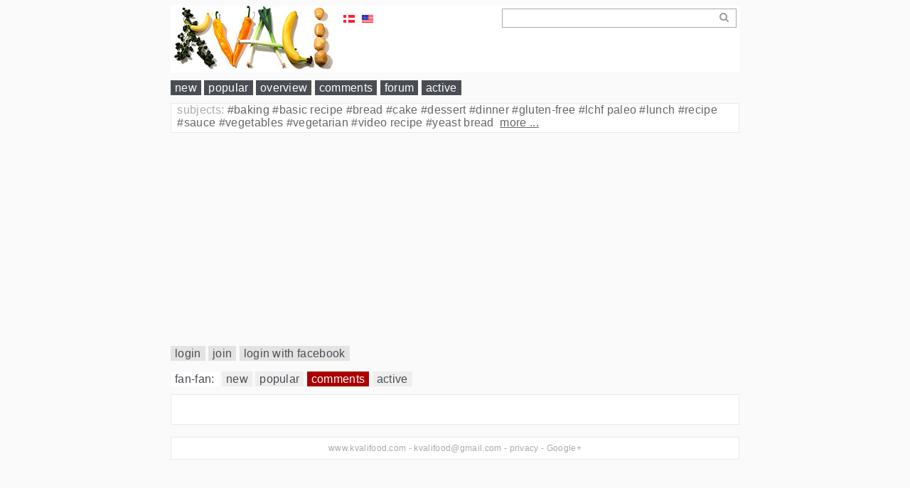

--- FILE ---
content_type: text/html; charset=UTF-8
request_url: http://www.kvalifood.com/user/fan-fan/user_comments
body_size: 6731
content:
<!DOCTYPE html>
<html lang="en"
      xmlns="http://www.w3.org/1999/xhtml" xml:lang="en">

    <head>
        <meta charset="utf-8">
        <meta http-equiv="X-UA-Compatible" content="IE=edge">
        <meta name="viewport" content="width=device-width, initial-scale=1.0">
        <meta name="generator" content="kvalicms">
        
            <meta name="DC.Title" content="kvalifood - fan-fan - comments">
            <meta name="DC.Author" content="kvalifood_user_id">
            
            <meta name="DC.Description" content="kvalifood - recent comments on recipes by fan-fan">
            <meta name="DC.Date" content="2026-01-16T14:48:25.834151">
            <meta name="DC.Language" content="en">
            <meta name="DC.Publisher" content="www.kvalifood.com">
            <meta name="DC.Subject" content="recipes, cooking, food, community">
            
            <title>kvalifood - fan-fan - comments</title>
        
        
        <link rel="shortcut icon" href="/favicon.ico}">
        <link rel="icon" href="/favicon.ico" type="image/x-icon">

        

        <!-- Custom styles for this scaffold -->
        <link href="http://www.kvalifood.com/static/theme.css" rel="stylesheet">

        <!-- HTML5 shim and Respond.js IE8 support of HTML5 elements and media queries -->
        <!--[if lt IE 9]>
          <script src="//oss.maxcdn.com/libs/html5shiv/3.7.0/html5shiv.js"></script>
          <script src="//oss.maxcdn.com/libs/respond.js/1.3.0/respond.min.js"></script>
        <![endif]-->

        <script src="http://www.kvalifood.com/edit/scripts/jquery-2.1.4.min.js"></script>

        <script async src="//pagead2.googlesyndication.com/pagead/js/adsbygoogle.js"></script>

        <style>
            body {
                background-color: #fafafa;
            }
            #main-wrapper{
                max-width: 800px;
                position:relative;
                margin-left:auto;
                margin-right:auto;
            }
            #header {
                padding: 0 6px 0 0;
                background-color: white;
            }
        </style>
        
    </head>
    <body>
    <div id="main-wrapper">

    

        <div id="header">

            <!-- the styles that are on both anonymous and logged in users pages -->
            <!-- search -->
            <style>
                #global_search_area {
                    width: 20em;
                    float: right;
                    margin: 1ex;
                    margin-top: 0.5ex;
                }
                #global_search_field {
                    width: 20em;
                    border: 1px solid #aaa;
                    height: 1.3em;
                    padding: 2px 4px;
                    right: -50px;
                }
                #global_search_action {
                    width: 1.5em;
                    height: 1.5em;
                    float: right;
                    background-image: url("http://www.kvalifood.com/edit/static/icon-looking-glass.png"); 
                    background-repeat: no-repeat;
                    background-position: right center;
                    
                }
                
                .section_area {
                    background-color: white;
                    border: 1px solid #e9e9e9;
                    margin: 0 0 1ex 0;
                    padding: 1ex;
                }

                .section-edit {
                    padding: 0.5ex 0;
                }

                .subedit-area {
                    min-height: 2.7ex; /* otherwise they will collapse */
                }
                
                .subedit-areas {
                    padding: 0;
                }


                #language-selectors {
                    display: inline-block;
                    position: absolute;
                    top: 10px;
                    left: 240px;
                }
                .language-option {
                    display: inline-block;
                    margin: 1px; 
                    padding: 0px 2px 2px 2px;
                    width: 16px;
                    height: 16px;
                }
                .language-selected {
                    margin: 0px; 
                    border: 1px solid gray;
                }


                .permalink {
                    display: inline-block;
                    position: absolute;
                    width: 20px;
                    height: 20px;
                    right: 12px;
                    margin-top: 3px;
                }

                .pager{
                    background-color: white;
                    margin: 1ex 0;
                    padding: 1ex;
                    border: 1px solid #e9e9e9;
                    height: 1.5em;
                }
                .pager a {
                    text-decoration: none;
                }
                .pager .previous {
                    position: absolute;
                    display: inline-block;
                    left: 2em;
                }
                .pager .next {
                    position: absolute;
                    display: inline-block;
                    right: 2em;
                }

                .logo {
                    display: inline-block;
                    width: 240px;
                    margin-right: 40px;
                }

                #main_menu {
                    margin-top: 8px;
                    margin-bottom: 1ex;
                    clear: both;
                }

                #main_menu .main_menu_item {
                    color: white;
                    background-color: #4a4e54;
                    text-decoration: none;
                    padding: 2px 6px;
                    line-height: 170%;
                }
                .subjects_et_view {
                    margin-top: 1ex;
                    margin-bottom: 1ex;
                }

                #outer-outer {
                    background-color: #fafafa;
                    padding-bottom: 1ex;
                }

                .plain-box {
                    background-color: white;
                    border: 1px solid #e9e9e9;
                }
                .shadow-box {
                    background-color: white;
                    border: 1px solid #e9e9e9;
                    border-bottom: 2px solid #dfdfdf;
                }

                #main_menu a.active {
                    background-color: #a00;
                    color: white;
                }

                .ingredients_et_view {
                    margin: 1ex 0;
                }

                .yield_unitcount, .yield_unitname, .yield_unitweight,
                .yield_unitweight_unitname, .yield_totalweight {
                    margin-left: 0.2em;
                    border-bottom: 1px solid #ccc;
                }

                .et_view {
                    margin-bottom: 1ex;
                }

                .responsive-add-1 {
                    clear: both;
                    margin: 1ex 0;
                }
            </style>

            
                
                <script>(function(d, s, id) {
                var js, fjs = d.getElementsByTagName(s)[0];
                if (d.getElementById(id)) return;
                js = d.createElement(s); js.id = id;
                js.src = "//connect.facebook.net/en_US/sdk.js#xfbml=1&version=v2.9&appId=228900930923068";
                fjs.parentNode.insertBefore(js, fjs);
                }(document, 'script', 'facebook-jssdk'));</script>
            

            
                <div id="fb-root"></div>
                <script>(function(d, s, id) {
                var js, fjs = d.getElementsByTagName(s)[0];
                if (d.getElementById(id)) return;
                js = d.createElement(s); js.id = id;
                js.src = "//connect.facebook.net/en_US/sdk.js#xfbml=1&version=v2.9&appId=228900930923068";
                fjs.parentNode.insertBefore(js, fjs);
                }(document, 'script', 'facebook-jssdk'));</script>
            


            <div>

                <div id="language-selectors">
                    <a href="/?_LOCALE_=da" class="language-option"><img src="http://www.kvalifood.com/edit/static/icon-da-dk-16px.png" width="16" height="16" /></a>
                    <a href="/?_LOCALE_=en" class="language-option"><img src="http://www.kvalifood.com/edit/static/icon-en-us-16px.png" width="16" height="16" /></a>
                    &nbsp;&nbsp;
                    
                    <div                            class="fb-like" data-href="https://www.facebook.com/kvalifood" data-width="16" data-layout="button" data-action="like" data-size="small" data-show-faces="false" data-share="false"></div>
                    
                </div><!-- language-selectors -->
                <script>
                    var content_language = "en-us";                
                    var locale_name = "en";
                </script>

            </div>

            <div class="logo"><a href="/" ><img src="http://www.kvalifood.com/edit/static/kvali-logo-01.jpg" /></a></div>

            <div id="global_search_area">
                <div id="global_search_action"></div>
                <div id="global_search_field" contenteditable="true"></div>
            </div>
            <script>
                $("#global_search_field").on('paste', function(e) {
                    e.stopPropagation();
                    e.preventDefault();
                    var pastedData = e.originalEvent.clipboardData.getData('text');
                    var search_field = $('#global_search_field');
                    search_field.text(pastedData);
                });
                $('#global_search_action').click(function(e) {
                    var search_str = $('#global_search_field').text().trim();
                    if (search_str){
                        console.log(search_str);
                        window.location.replace(application_url('search?s=' + search_str));
                    }
                });
                $('#global_search_area').keypress(function (e) {
                    var key = e.which;
                    if(key == 13){
                        $('#global_search_action').click();
                        return false;  
                    }
                });   
            </script>
            <!-- /search -->
        
        </div><!-- header -->


            <div id="main_menu">
                <a 
                href="http://www.kvalifood.com/" class="main_menu_item">new</a>
                <a 
                href="http://www.kvalifood.com/site_popular" class="main_menu_item">popular</a>
                <a 
                href="http://www.kvalifood.com/site_overview" class="main_menu_item">overview</a>
                <a 
                href="http://www.kvalifood.com/site_comments" class="main_menu_item">comments</a>

                <a 
                href="http://www.kvalifood.com/user" class="main_menu_item">forum</a>

                <a 
                href="http://www.kvalifood.com/site_active" class="main_menu_item">active</a>
            </div>


            <div id="outer-outer">

                <style>
                    .global_subjects {
                        border: 1px solid #d0d0d0;
                        background-color: white;
                        color: #aaa;
                        margin-bottom: 1ex;
                        padding-left: 1ex;
                        padding-right: 1ex;
                        padding-bottom: 4px;
                        clear: both;
                        border: 1px solid #e9e9e9;
                    }
                    .global_subjects_label {
                        cursor:pointer;
                    }
                    .global_subjects_list {
                        color: black;
                    }
                    .global_subjects_compact {
                        white-space: nowrap;
                        overflow: hidden;
                        text-overflow: ellipsis;
                    }
                    .subject {
                        display: inline;
                    }
                    .subject-link {
                        text-decoration: none;
                        color: #666;
                    }
                    .global_subjects_more {
                        color: #666;
                        padding-left: 0.5ex;
                        text-decoration: underline;
                        cursor: pointer;
                    }
    /*
                    @media only screen and (min-width: 1025px){
                        .subject {
                            display: block;
                        }
                        .global_subjects {
                            width: 200px;
                            float: right;
                        }
                        .subject-hash {
                            display: none;
                        }
                        .body_content, #user_status {
                            width: 768px;
                        }
                    }
    */
                </style>
                <div class="global_subjects global_subjects_compact">
                    <span
                        class="global_subjects_label">subjects:</span>
                    <span class="global_subjects_list">
                        
                            <div class="subject">
                                <a class="subject-link" href="http://www.kvalifood.com/subject/baking" title="antal: 87"><span class="subject-hash">#</span>baking</a>
                            </div>
                        
                            <div class="subject">
                                <a class="subject-link" href="http://www.kvalifood.com/subject/basic recipe" title="antal: 103"><span class="subject-hash">#</span>basic recipe</a>
                            </div>
                        
                            <div class="subject">
                                <a class="subject-link" href="http://www.kvalifood.com/subject/bread" title="antal: 38"><span class="subject-hash">#</span>bread</a>
                            </div>
                        
                            <div class="subject">
                                <a class="subject-link" href="http://www.kvalifood.com/subject/cake" title="antal: 71"><span class="subject-hash">#</span>cake</a>
                            </div>
                        
                            <div class="subject">
                                <a class="subject-link" href="http://www.kvalifood.com/subject/dessert" title="antal: 43"><span class="subject-hash">#</span>dessert</a>
                            </div>
                        
                            <div class="subject">
                                <a class="subject-link" href="http://www.kvalifood.com/subject/dinner" title="antal: 66"><span class="subject-hash">#</span>dinner</a>
                            </div>
                        
                            <div class="subject">
                                <a class="subject-link" href="http://www.kvalifood.com/subject/gluten-free" title="antal: 130"><span class="subject-hash">#</span>gluten-free</a>
                            </div>
                        
                            <div class="subject">
                                <a class="subject-link" href="http://www.kvalifood.com/subject/lchf paleo" title="antal: 91"><span class="subject-hash">#</span>lchf paleo</a>
                            </div>
                        
                            <div class="subject">
                                <a class="subject-link" href="http://www.kvalifood.com/subject/lunch" title="antal: 40"><span class="subject-hash">#</span>lunch</a>
                            </div>
                        
                            <div class="subject">
                                <a class="subject-link" href="http://www.kvalifood.com/subject/recipe" title="antal: 239"><span class="subject-hash">#</span>recipe</a>
                            </div>
                        
                            <div class="subject">
                                <a class="subject-link" href="http://www.kvalifood.com/subject/sauce" title="antal: 36"><span class="subject-hash">#</span>sauce</a>
                            </div>
                        
                            <div class="subject">
                                <a class="subject-link" href="http://www.kvalifood.com/subject/vegetables" title="antal: 62"><span class="subject-hash">#</span>vegetables</a>
                            </div>
                        
                            <div class="subject">
                                <a class="subject-link" href="http://www.kvalifood.com/subject/vegetarian" title="antal: 150"><span class="subject-hash">#</span>vegetarian</a>
                            </div>
                        
                            <div class="subject">
                                <a class="subject-link" href="http://www.kvalifood.com/subject/video recipe" title="antal: 132"><span class="subject-hash">#</span>video recipe</a>
                            </div>
                        
                            <div class="subject">
                                <a class="subject-link" href="http://www.kvalifood.com/subject/yeast bread" title="antal: 27"><span class="subject-hash">#</span>yeast bread</a>
                            </div>
                        
                        <span
                            class="global_subjects_more">more ...</span>
                    </span>
                </div>
                <script>
                    var subject_items = [{'count': 239, 'subject': 'recipe'}, {'count': 150, 'subject': 'vegetarian'}, {'count': 132, 'subject': 'video recipe'}, {'count': 130, 'subject': 'gluten-free'}, {'count': 103, 'subject': 'basic recipe'}, {'count': 91, 'subject': 'lchf paleo'}, {'count': 87, 'subject': 'baking'}, {'count': 71, 'subject': 'cake'}, {'count': 66, 'subject': 'dinner'}, {'count': 62, 'subject': 'vegetables'}, {'count': 43, 'subject': 'dessert'}, {'count': 40, 'subject': 'lunch'}, {'count': 38, 'subject': 'bread'}, {'count': 36, 'subject': 'sauce'}, {'count': 27, 'subject': 'yeast bread'}, {'count': 27, 'subject': 'meat'}, {'count': 25, 'subject': 'starch'}, {'count': 24, 'subject': 'sweets and candies'}, {'count': 24, 'subject': 'side dish'}, {'count': 23, 'subject': 'asian'}, {'count': 16, 'subject': 'salads'}, {'count': 15, 'subject': 'fruit'}, {'count': 15, 'subject': 'christmas dinner'}, {'count': 13, 'subject': 'stock'}, {'count': 13, 'subject': 'danish pastry'}, {'count': 13, 'subject': 'breakfast'}, {'count': 12, 'subject': 'fermentation'}, {'count': 10, 'subject': 'soup'}, {'count': 9, 'subject': 'cheese and yogurt'}, {'count': 8, 'subject': 'charcuterie'}, {'count': 7, 'subject': 'kvalilog'}, {'count': 7, 'subject': 'beverages'}, {'count': 6, 'subject': 'spice mix'}, {'count': 4, 'subject': 'fish shellfish'}, {'count': 3, 'subject': 'sourdough'}, {'count': 2, 'subject': 'sous vide'}];
                    var current_subject_slice = 1;
                    function next_subject_slice(){
                        var slice_size = 15;
                        var start = current_subject_slice * slice_size;
                        var end = start + slice_size;
                        current_subject_slice += 1;
                        var slice = subject_items.slice(0, end);
                        return slice.sort(sort_subjects)
                    }
                    function sort_subjects(a, b){
                        if (a.subject < b.subject) {
                            return -1;
                        }
                        if (a.subject > b.subject) {
                            return 1;
                        }
                        return 0; // names must be equal
                    }
                $('.global_subjects_label').click(function(e) {
                        $('.global_subjects').toggleClass('global_subjects_compact');
                    });
                    $('.global_subjects_more').click(function(e) {
                        var global_subjects_more = $('.global_subjects_more');
                        global_subjects_more.detach();
                        var global_subjects_list = $('.global_subjects_list');
                        global_subjects_list.empty();
                        var subject_slice = next_subject_slice();
                        for (var i=0; i<subject_slice.length; i++){
                            var subject = subject_slice[i];
                            global_subjects_list.append('<div class="subject"><a class="subject-link" href="http://www.kvalifood.com/subject/' + subject.subject + '" title="antal: ' + subject.count + '"><span class="subject-hash">#</span>' + subject.subject + '</a></div> ');
                        }
                        if (subject_slice.length != subject_items.length){
                            global_subjects_list.append(global_subjects_more);
                        }
                    });
                    $('.global_subjects_label').click();
                </script>




    <div class="responsive-add-1">
<!-- responsive #1 -->
<ins class="adsbygoogle"
    style="display:block"
    data-ad-client="ca-pub-3111918486044158"
    data-ad-slot="1062774127"
    data-ad-format="auto"></ins>
<script>
(adsbygoogle = window.adsbygoogle || []).push({});
</script>
</div>



                <style>
                    #user_status {
                        display: inline-block;
                        margin-bottom: 1ex;
                    }
                    #user_status a {
                        padding: 2px 6px;
                        background-color: #E3E3E3;
                        text-decoration: none;
                        line-height: 170%;
                    }
                    #user_status a.active {
                        background-color: #a00;
                        color: white;
                    }
                </style>
                <div id="user_status">
                    <div id="logout_view" style="display: none">
                        <a id="new_page" href="http://www.kvalifood.com/page" style="text-decoration: none;">+</a>
                        <a id="user_status_url" href="http://www.kvalifood.com/user/user_id">me me me</a>

                        <a id="user_mailto"  href="http://www.kvalifood.com/user_mailto">@groups</a>
                        <a id="user_private" href="http://www.kvalifood.com/user_private">private</a>
                        <a id="user_deleted" href="http://www.kvalifood.com/user_deleted">deleted</a>
                        <span> </span>
                        <a id="userdata" href="http://www.kvalifood.com/userdata">settings</a>
                        
                        <a href="http://www.kvalifood.com/logout">logout</a>
                    </div>
                    <div id="login_view">
                        <a id="login" href="http://www.kvalifood.com/login">login</a>
                        <a id="userdata" href="http://www.kvalifood.com/userdata">join</a>
                        <a id="login" href="http://www.kvalifood.com/login_external/fb">login with facebook</a>
                    </div>
                    
                </div><!-- user_status -->






                <a id="application_url" style="display: none;" href="http://www.kvalifood.com">http://www.kvalifood.com></a>
                <script>
                    function application_url(path){
                        // the global url + a path
                        var url = $('#application_url').prop('href');
                        // var url = 'http://www.kvalifood.com';
                        if (path) {
                            return url + path;
                        } else {
                            return url;
                        }
                    }
                    
                    // user data and login status

                    function UserData(){
                    }
                    UserData.prototype.update_view = function(){
                        // updates the view to reflect current status
                        var pathname = window.location.pathname;
                        console.log(pathname);
                        if(this.data.user_id){
                            console.log('showing userdata');
                            $('#user_status #login_view').hide();
                            logout_view = $('#user_status #logout_view');
                            user_url = logout_view.find('#user_status_url');
                            user_url.text(this.data.fullname);
                            user_url.prop('href', application_url('user/' + this.data.user_id))
                            // set the active link. if any.
                            
                            if(pathname=='/page'){
                                logout_view.find('#new_page').addClass('active');
                            }
                            if(pathname=='/user/' + this.data.user_id){
                                logout_view.find('#user_status_url').addClass('active');
                            }
                            if(pathname=='/user_mailto'){
                                logout_view.find('#user_mailto').addClass('active');
                            }
                            if(pathname=='/user_private'){
                                logout_view.find('#user_private').addClass('active');
                            }
                            if(pathname=='/user_deleted'){
                                logout_view.find('#user_deleted').addClass('active');
                            }
                            if(pathname=='/userdata'){
                                logout_view.find('#userdata').addClass('active');
                            }
                            logout_view.show();
                        } else {
                            console.log('hiding userdata');
                            $('#user_status #logout_view').hide();
                            var login_view = $('#user_status #login_view')
                            login_view.show();
                            if(pathname=='/login'){
                                login_view.find('#login').addClass('active');
                            }
                            if(pathname=='/userdata'){
                                login_view.find('#userdata').addClass('active');
                            }
                        }
                    }
                    UserData.prototype.set_data = function(data){
                        this.data = data;
                    }
                    UserData.prototype.update_from_server = function(user){
                        // finds the user data for current user on the server
                        var url = application_url('login_status');
                        _this = this;
                        $.ajax({
                            url: url,
                            type: "POST",
                            data: JSON.stringify({}, null, 2),
                            contentType: "application/json; charset=utf-8",
                            dataType: "json"
                        }).done(function(data){ // get server data back
                            data.is_admin = false;
                            if (data.groups){
                                data.is_admin = (data.groups.find(function(itm){return itm==='group:admins'}) || []).length>0;
                            }
                            //JSON.stringify(data)
                            if (data.user_id =='anonymous'){
                                data.fullname = 'Anonymous'
                            }
                            _this.set_data(data);
                            if (data.user_id != 'anonymous'){
                                _this.update_view();
                            }
                            try { 
                                // set language globally for all pages
                                var languages = data.languages;
                                //set_languages(languages);
                                // call a function to show or hide stuff based in user data
                                set_user_specific(data); // data is the user data in this case.
                            } catch (e) {
                                if (e instanceof ReferenceError) {
                                    console.log('set_user_specific() not found.'); // not needed on many pages
                                    // pass silently
                                }
                            }
                        });                
                    }
                    // create global user object for all pages
                    var user_id = "" || 'anonymous';
                    if(user_id){
                        var user = new UserData(user_id); 
                        $( document ).ready(function() {
                            user.update_from_server();
                        });
                    };

            
                </script>

                <div class="body_content">
                    

        
<style>
    .user_menu_user_id {
        background-color: white;
        color: #4a4e54;
        text-decoration: none;
        padding: 2px 6px;
        line-height: 170%;
    }
    #user_menu {
        margin-bottom: 0.5ex;
    }
    #user_menu a {
        background-color: #eeeeee;
        text-decoration: none;
        padding: 2px 6px;
        line-height: 170%;
    }
    #user_menu a.active {
        background-color: #a00;
        color: white;
    }
</style>

<div id="user_menu">
    <span class="user_menu_user_id">fan-fan:</span>
    <a
       href="http://www.kvalifood.com/user/fan-fan">new</a>
    <a
       href="http://www.kvalifood.com/user/fan-fan/user_popular">popular</a>
    <a
       href="http://www.kvalifood.com/user/fan-fan/user_comments" class="active">comments</a>
    <a
       href="http://www.kvalifood.com/user/fan-fan/user_active">active</a>
</div>


        <div class="outer">

    <style>

        .listing-item-default,
        .listing-item-sticky {
            background-color: white;
            border-top: 1px solid #e9e9e9;
            border-right: 1px solid #e9e9e9;
            border-bottom: 2px solid #dfdfdf;
            border-left: 1px solid #e9e9e9;
            display: inline-block;
            vertical-align: top;
            margin: 4px;
            padding: 1ex;
            width: calc(100% - 1.5em);
        }

        .listing-item {
            max-height: 400px;
            overflow: hidden;
        }

        .img-list-wrapper{
            clear:both;
        }
        img.resize {
            width: 100%;
            height: 100%;
        }

        .unfold-wrapper {
            border-top: 1px solid #eee;
            padding-top: 1ex;
            height: 1em;
            width: 100%;
            cursor: pointer; 
        }
        .unfold-wrapper .unfold {
            position: relative;
            left: calc(50% - 8px);
        }

        h2 {
            font-size: 18px;
        }

        /*
        .sticky, .default {
            padding: 4px 0 4px 8px;
            margin: 4px 0;
            font-size: 18px;
            color: #666;
            background-color: white;
        }
        */

        .votes{
            font-size: 14px;
            display: inline-block;
            border: solid 1px black;
            padding: 2px 6px 0 6px;
            color: red;
            background-color: white;
        }

    </style>

    

    

    <script>
        var MAX_ITEM_HEIGHT = 400; // px
        $('.unfold-wrapper').on('click', function(){
            $(this).closest('.listing-item-default, .listing-item-sticky').find('.listing-item').css('max-height', 'none', 'height', '');
            $(this).hide();
            console.log('.unfold-wrapper');
        })
        // run on both $(window).load() and $(document).ready() to make it appear faster,
        function set_unfolders(){
            $('.listing-item-default, .listing-item-sticky').each(function(){
                var listing_item = $(this);
                if (listing_item.height() >= MAX_ITEM_HEIGHT-1){
                    listing_item.find('.unfold-wrapper').show();
                }
            })
        }
        $(window).load(function(){ // this will run when all pictures are loaded
            set_unfolders();
        })
        $(document).ready(function(){ // this will run when all code is loaded.
            set_unfolders();
        })
    </script>


    <div class="pager">
        
            
            
        
        
    </div>

</div>



    
                </div>

            </div>

            <style>
                #portal-footer {
                    padding: 8px;
                    font-size: 12px;
                    text-align: center;
                    color: #aaa;
                }
                #portal-footer a {
                    color: #aaa;
                    text-decoration: none;
                }
            </style>

            <div
                id="portal-footer" class="plain-box">

                

                    
                    
                    
                        <span>www.kvalifood.com</span> -
                        <a href="mailto:kvalifood@gmail.com">kvalifood@gmail.com</a> - 
                        <a href="http://www.kvalifood.com/privacy">privacy</a> -
                        <a href="https://plus.google.com/107479604492929383484" rel="publisher">Google+</a>
                    

            </div>

            

            <script>
            (function(i,s,o,g,r,a,m){i['GoogleAnalyticsObject']=r;i[r]=i[r]||function(){
            (i[r].q=i[r].q||[]).push(arguments)},i[r].l=1*new Date();a=s.createElement(o),
            m=s.getElementsByTagName(o)[0];a.async=1;a.src=g;m.parentNode.insertBefore(a,m)
            })(window,document,'script','https://www.google-analytics.com/analytics.js','ga');

            ga('create', 'UA-3493207-8', 'auto');
            ga('send', 'pageview');
            </script>
        </div>
    </body>
</html>



--- FILE ---
content_type: text/html; charset=utf-8
request_url: https://www.google.com/recaptcha/api2/aframe
body_size: 267
content:
<!DOCTYPE HTML><html><head><meta http-equiv="content-type" content="text/html; charset=UTF-8"></head><body><script nonce="LbhYCIvxwt2qT_mw9Or6MA">/** Anti-fraud and anti-abuse applications only. See google.com/recaptcha */ try{var clients={'sodar':'https://pagead2.googlesyndication.com/pagead/sodar?'};window.addEventListener("message",function(a){try{if(a.source===window.parent){var b=JSON.parse(a.data);var c=clients[b['id']];if(c){var d=document.createElement('img');d.src=c+b['params']+'&rc='+(localStorage.getItem("rc::a")?sessionStorage.getItem("rc::b"):"");window.document.body.appendChild(d);sessionStorage.setItem("rc::e",parseInt(sessionStorage.getItem("rc::e")||0)+1);localStorage.setItem("rc::h",'1768574907668');}}}catch(b){}});window.parent.postMessage("_grecaptcha_ready", "*");}catch(b){}</script></body></html>